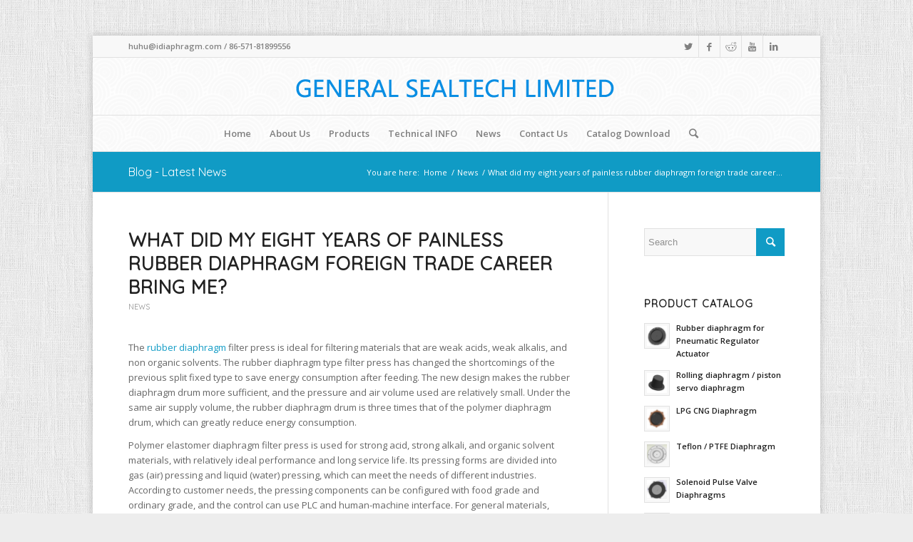

--- FILE ---
content_type: text/html; charset=UTF-8
request_url: https://idiaphragm.com/what-did-my-eight-years-of-painless-rubber-diaphragm-foreign-trade-career-bring-me.html
body_size: 18653
content:
<!DOCTYPE html>
<html lang="en-US" class="html_boxed responsive av-preloader-disabled av-default-lightbox  html_header_top html_logo_center html_bottom_nav_header html_menu_right html_custom html_header_sticky_disabled html_header_shrinking_disabled html_header_topbar_active html_mobile_menu_phone html_header_searchicon html_content_align_center html_header_unstick_top_disabled html_header_stretch_disabled html_elegant-blog html_modern-blog html_av-overlay-side html_av-overlay-side-classic html_av-submenu-noclone html_entry_id_929 av-no-preview html_text_menu_active ">
<head>
<meta charset="UTF-8" />


<!-- mobile setting -->
<meta name="viewport" content="width=device-width, initial-scale=1, maximum-scale=1">

<!-- Scripts/CSS and wp_head hook -->
<meta name='robots' content='index, follow, max-image-preview:large, max-snippet:-1, max-video-preview:-1' />
	<style>img:is([sizes="auto" i], [sizes^="auto," i]) { contain-intrinsic-size: 3000px 1500px }</style>
	
	<!-- This site is optimized with the Yoast SEO Premium plugin v19.2.1 (Yoast SEO v20.10) - https://yoast.com/wordpress/plugins/seo/ -->
	<title>What did my eight years of painless rubber diaphragm foreign trade career bring me? - GENERAL SEALTECH LIMITED</title>
	<meta name="description" content="What did my eight years of painless rubber diaphragm foreign trade career bring me?" />
	<link rel="canonical" href="https://idiaphragm.com/what-did-my-eight-years-of-painless-rubber-diaphragm-foreign-trade-career-bring-me.html" />
	<meta name="twitter:label1" content="Written by" />
	<meta name="twitter:data1" content="rub" />
	<meta name="twitter:label2" content="Est. reading time" />
	<meta name="twitter:data2" content="2 minutes" />
	<script type="application/ld+json" class="yoast-schema-graph">{"@context":"https://schema.org","@graph":[{"@type":"WebPage","@id":"https://idiaphragm.com/what-did-my-eight-years-of-painless-rubber-diaphragm-foreign-trade-career-bring-me.html","url":"https://idiaphragm.com/what-did-my-eight-years-of-painless-rubber-diaphragm-foreign-trade-career-bring-me.html","name":"What did my eight years of painless rubber diaphragm foreign trade career bring me? - GENERAL SEALTECH LIMITED","isPartOf":{"@id":"https://idiaphragm.com/#website"},"datePublished":"2023-05-30T09:58:30+00:00","dateModified":"2023-05-30T09:58:30+00:00","author":{"@id":"https://idiaphragm.com/#/schema/person/25d8a3f82e6f5316c5863067a5f87797"},"description":"What did my eight years of painless rubber diaphragm foreign trade career bring me?","breadcrumb":{"@id":"https://idiaphragm.com/what-did-my-eight-years-of-painless-rubber-diaphragm-foreign-trade-career-bring-me.html#breadcrumb"},"inLanguage":"en-US","potentialAction":[{"@type":"ReadAction","target":["https://idiaphragm.com/what-did-my-eight-years-of-painless-rubber-diaphragm-foreign-trade-career-bring-me.html"]}]},{"@type":"BreadcrumbList","@id":"https://idiaphragm.com/what-did-my-eight-years-of-painless-rubber-diaphragm-foreign-trade-career-bring-me.html#breadcrumb","itemListElement":[{"@type":"ListItem","position":1,"name":"首页","item":"https://idiaphragm.com/home"},{"@type":"ListItem","position":2,"name":"What did my eight years of painless rubber diaphragm foreign trade career bring me?"}]},{"@type":"WebSite","@id":"https://idiaphragm.com/#website","url":"https://idiaphragm.com/","name":"GENERAL SEALTECH LIMITED","description":"Rubber diaphragm,Regulator Diaphragm,Rolling diaphragm, Control Valve Diaphragm,gas meter diaphragm,diaphragm material","potentialAction":[{"@type":"SearchAction","target":{"@type":"EntryPoint","urlTemplate":"https://idiaphragm.com/?s={search_term_string}"},"query-input":"required name=search_term_string"}],"inLanguage":"en-US"},{"@type":"Person","@id":"https://idiaphragm.com/#/schema/person/25d8a3f82e6f5316c5863067a5f87797","name":"rub","image":{"@type":"ImageObject","inLanguage":"en-US","@id":"https://idiaphragm.com/#/schema/person/image/","url":"https://secure.gravatar.com/avatar/14ba3288f2f5f783ab972c81cd8381e6baec6679bc365ecaf795871845d11a14?s=96&d=mm&r=g","contentUrl":"https://secure.gravatar.com/avatar/14ba3288f2f5f783ab972c81cd8381e6baec6679bc365ecaf795871845d11a14?s=96&d=mm&r=g","caption":"rub"},"url":"https://idiaphragm.com/author/rub"}]}</script>
	<!-- / Yoast SEO Premium plugin. -->


<link rel="alternate" type="application/rss+xml" title="GENERAL SEALTECH LIMITED &raquo; Feed" href="https://idiaphragm.com/feed" />
<link rel="alternate" type="application/rss+xml" title="GENERAL SEALTECH LIMITED &raquo; Comments Feed" href="https://idiaphragm.com/comments/feed" />
<link rel="alternate" type="application/rss+xml" title="GENERAL SEALTECH LIMITED &raquo; What did my eight years of painless rubber diaphragm foreign trade career bring me? Comments Feed" href="https://idiaphragm.com/what-did-my-eight-years-of-painless-rubber-diaphragm-foreign-trade-career-bring-me.html/feed" />

<!-- google webfont font replacement -->

			<script type='text/javascript'>
			if(!document.cookie.match(/aviaPrivacyGoogleWebfontsDisabled/)){
				(function() {
					var f = document.createElement('link');
					
					f.type 	= 'text/css';
					f.rel 	= 'stylesheet';
					f.href 	= '//fonts.googleapis.com/css?family=Quicksand%7COpen+Sans:400,600';
					f.id 	= 'avia-google-webfont';
					
					document.getElementsByTagName('head')[0].appendChild(f);
				})();
			}
			</script>
			<script type="text/javascript">
/* <![CDATA[ */
window._wpemojiSettings = {"baseUrl":"https:\/\/s.w.org\/images\/core\/emoji\/15.1.0\/72x72\/","ext":".png","svgUrl":"https:\/\/s.w.org\/images\/core\/emoji\/15.1.0\/svg\/","svgExt":".svg","source":{"concatemoji":"https:\/\/idiaphragm.com\/wp-includes\/js\/wp-emoji-release.min.js?ver=6.8.1"}};
/*! This file is auto-generated */
!function(i,n){var o,s,e;function c(e){try{var t={supportTests:e,timestamp:(new Date).valueOf()};sessionStorage.setItem(o,JSON.stringify(t))}catch(e){}}function p(e,t,n){e.clearRect(0,0,e.canvas.width,e.canvas.height),e.fillText(t,0,0);var t=new Uint32Array(e.getImageData(0,0,e.canvas.width,e.canvas.height).data),r=(e.clearRect(0,0,e.canvas.width,e.canvas.height),e.fillText(n,0,0),new Uint32Array(e.getImageData(0,0,e.canvas.width,e.canvas.height).data));return t.every(function(e,t){return e===r[t]})}function u(e,t,n){switch(t){case"flag":return n(e,"\ud83c\udff3\ufe0f\u200d\u26a7\ufe0f","\ud83c\udff3\ufe0f\u200b\u26a7\ufe0f")?!1:!n(e,"\ud83c\uddfa\ud83c\uddf3","\ud83c\uddfa\u200b\ud83c\uddf3")&&!n(e,"\ud83c\udff4\udb40\udc67\udb40\udc62\udb40\udc65\udb40\udc6e\udb40\udc67\udb40\udc7f","\ud83c\udff4\u200b\udb40\udc67\u200b\udb40\udc62\u200b\udb40\udc65\u200b\udb40\udc6e\u200b\udb40\udc67\u200b\udb40\udc7f");case"emoji":return!n(e,"\ud83d\udc26\u200d\ud83d\udd25","\ud83d\udc26\u200b\ud83d\udd25")}return!1}function f(e,t,n){var r="undefined"!=typeof WorkerGlobalScope&&self instanceof WorkerGlobalScope?new OffscreenCanvas(300,150):i.createElement("canvas"),a=r.getContext("2d",{willReadFrequently:!0}),o=(a.textBaseline="top",a.font="600 32px Arial",{});return e.forEach(function(e){o[e]=t(a,e,n)}),o}function t(e){var t=i.createElement("script");t.src=e,t.defer=!0,i.head.appendChild(t)}"undefined"!=typeof Promise&&(o="wpEmojiSettingsSupports",s=["flag","emoji"],n.supports={everything:!0,everythingExceptFlag:!0},e=new Promise(function(e){i.addEventListener("DOMContentLoaded",e,{once:!0})}),new Promise(function(t){var n=function(){try{var e=JSON.parse(sessionStorage.getItem(o));if("object"==typeof e&&"number"==typeof e.timestamp&&(new Date).valueOf()<e.timestamp+604800&&"object"==typeof e.supportTests)return e.supportTests}catch(e){}return null}();if(!n){if("undefined"!=typeof Worker&&"undefined"!=typeof OffscreenCanvas&&"undefined"!=typeof URL&&URL.createObjectURL&&"undefined"!=typeof Blob)try{var e="postMessage("+f.toString()+"("+[JSON.stringify(s),u.toString(),p.toString()].join(",")+"));",r=new Blob([e],{type:"text/javascript"}),a=new Worker(URL.createObjectURL(r),{name:"wpTestEmojiSupports"});return void(a.onmessage=function(e){c(n=e.data),a.terminate(),t(n)})}catch(e){}c(n=f(s,u,p))}t(n)}).then(function(e){for(var t in e)n.supports[t]=e[t],n.supports.everything=n.supports.everything&&n.supports[t],"flag"!==t&&(n.supports.everythingExceptFlag=n.supports.everythingExceptFlag&&n.supports[t]);n.supports.everythingExceptFlag=n.supports.everythingExceptFlag&&!n.supports.flag,n.DOMReady=!1,n.readyCallback=function(){n.DOMReady=!0}}).then(function(){return e}).then(function(){var e;n.supports.everything||(n.readyCallback(),(e=n.source||{}).concatemoji?t(e.concatemoji):e.wpemoji&&e.twemoji&&(t(e.twemoji),t(e.wpemoji)))}))}((window,document),window._wpemojiSettings);
/* ]]> */
</script>
<style id='wp-emoji-styles-inline-css' type='text/css'>

	img.wp-smiley, img.emoji {
		display: inline !important;
		border: none !important;
		box-shadow: none !important;
		height: 1em !important;
		width: 1em !important;
		margin: 0 0.07em !important;
		vertical-align: -0.1em !important;
		background: none !important;
		padding: 0 !important;
	}
</style>
<link rel='stylesheet' id='wp-block-library-css' href='https://idiaphragm.com/wp-includes/css/dist/block-library/style.min.css?ver=6.8.1' type='text/css' media='all' />
<style id='classic-theme-styles-inline-css' type='text/css'>
/*! This file is auto-generated */
.wp-block-button__link{color:#fff;background-color:#32373c;border-radius:9999px;box-shadow:none;text-decoration:none;padding:calc(.667em + 2px) calc(1.333em + 2px);font-size:1.125em}.wp-block-file__button{background:#32373c;color:#fff;text-decoration:none}
</style>
<style id='global-styles-inline-css' type='text/css'>
:root{--wp--preset--aspect-ratio--square: 1;--wp--preset--aspect-ratio--4-3: 4/3;--wp--preset--aspect-ratio--3-4: 3/4;--wp--preset--aspect-ratio--3-2: 3/2;--wp--preset--aspect-ratio--2-3: 2/3;--wp--preset--aspect-ratio--16-9: 16/9;--wp--preset--aspect-ratio--9-16: 9/16;--wp--preset--color--black: #000000;--wp--preset--color--cyan-bluish-gray: #abb8c3;--wp--preset--color--white: #ffffff;--wp--preset--color--pale-pink: #f78da7;--wp--preset--color--vivid-red: #cf2e2e;--wp--preset--color--luminous-vivid-orange: #ff6900;--wp--preset--color--luminous-vivid-amber: #fcb900;--wp--preset--color--light-green-cyan: #7bdcb5;--wp--preset--color--vivid-green-cyan: #00d084;--wp--preset--color--pale-cyan-blue: #8ed1fc;--wp--preset--color--vivid-cyan-blue: #0693e3;--wp--preset--color--vivid-purple: #9b51e0;--wp--preset--gradient--vivid-cyan-blue-to-vivid-purple: linear-gradient(135deg,rgba(6,147,227,1) 0%,rgb(155,81,224) 100%);--wp--preset--gradient--light-green-cyan-to-vivid-green-cyan: linear-gradient(135deg,rgb(122,220,180) 0%,rgb(0,208,130) 100%);--wp--preset--gradient--luminous-vivid-amber-to-luminous-vivid-orange: linear-gradient(135deg,rgba(252,185,0,1) 0%,rgba(255,105,0,1) 100%);--wp--preset--gradient--luminous-vivid-orange-to-vivid-red: linear-gradient(135deg,rgba(255,105,0,1) 0%,rgb(207,46,46) 100%);--wp--preset--gradient--very-light-gray-to-cyan-bluish-gray: linear-gradient(135deg,rgb(238,238,238) 0%,rgb(169,184,195) 100%);--wp--preset--gradient--cool-to-warm-spectrum: linear-gradient(135deg,rgb(74,234,220) 0%,rgb(151,120,209) 20%,rgb(207,42,186) 40%,rgb(238,44,130) 60%,rgb(251,105,98) 80%,rgb(254,248,76) 100%);--wp--preset--gradient--blush-light-purple: linear-gradient(135deg,rgb(255,206,236) 0%,rgb(152,150,240) 100%);--wp--preset--gradient--blush-bordeaux: linear-gradient(135deg,rgb(254,205,165) 0%,rgb(254,45,45) 50%,rgb(107,0,62) 100%);--wp--preset--gradient--luminous-dusk: linear-gradient(135deg,rgb(255,203,112) 0%,rgb(199,81,192) 50%,rgb(65,88,208) 100%);--wp--preset--gradient--pale-ocean: linear-gradient(135deg,rgb(255,245,203) 0%,rgb(182,227,212) 50%,rgb(51,167,181) 100%);--wp--preset--gradient--electric-grass: linear-gradient(135deg,rgb(202,248,128) 0%,rgb(113,206,126) 100%);--wp--preset--gradient--midnight: linear-gradient(135deg,rgb(2,3,129) 0%,rgb(40,116,252) 100%);--wp--preset--font-size--small: 13px;--wp--preset--font-size--medium: 20px;--wp--preset--font-size--large: 36px;--wp--preset--font-size--x-large: 42px;--wp--preset--spacing--20: 0.44rem;--wp--preset--spacing--30: 0.67rem;--wp--preset--spacing--40: 1rem;--wp--preset--spacing--50: 1.5rem;--wp--preset--spacing--60: 2.25rem;--wp--preset--spacing--70: 3.38rem;--wp--preset--spacing--80: 5.06rem;--wp--preset--shadow--natural: 6px 6px 9px rgba(0, 0, 0, 0.2);--wp--preset--shadow--deep: 12px 12px 50px rgba(0, 0, 0, 0.4);--wp--preset--shadow--sharp: 6px 6px 0px rgba(0, 0, 0, 0.2);--wp--preset--shadow--outlined: 6px 6px 0px -3px rgba(255, 255, 255, 1), 6px 6px rgba(0, 0, 0, 1);--wp--preset--shadow--crisp: 6px 6px 0px rgba(0, 0, 0, 1);}:where(.is-layout-flex){gap: 0.5em;}:where(.is-layout-grid){gap: 0.5em;}body .is-layout-flex{display: flex;}.is-layout-flex{flex-wrap: wrap;align-items: center;}.is-layout-flex > :is(*, div){margin: 0;}body .is-layout-grid{display: grid;}.is-layout-grid > :is(*, div){margin: 0;}:where(.wp-block-columns.is-layout-flex){gap: 2em;}:where(.wp-block-columns.is-layout-grid){gap: 2em;}:where(.wp-block-post-template.is-layout-flex){gap: 1.25em;}:where(.wp-block-post-template.is-layout-grid){gap: 1.25em;}.has-black-color{color: var(--wp--preset--color--black) !important;}.has-cyan-bluish-gray-color{color: var(--wp--preset--color--cyan-bluish-gray) !important;}.has-white-color{color: var(--wp--preset--color--white) !important;}.has-pale-pink-color{color: var(--wp--preset--color--pale-pink) !important;}.has-vivid-red-color{color: var(--wp--preset--color--vivid-red) !important;}.has-luminous-vivid-orange-color{color: var(--wp--preset--color--luminous-vivid-orange) !important;}.has-luminous-vivid-amber-color{color: var(--wp--preset--color--luminous-vivid-amber) !important;}.has-light-green-cyan-color{color: var(--wp--preset--color--light-green-cyan) !important;}.has-vivid-green-cyan-color{color: var(--wp--preset--color--vivid-green-cyan) !important;}.has-pale-cyan-blue-color{color: var(--wp--preset--color--pale-cyan-blue) !important;}.has-vivid-cyan-blue-color{color: var(--wp--preset--color--vivid-cyan-blue) !important;}.has-vivid-purple-color{color: var(--wp--preset--color--vivid-purple) !important;}.has-black-background-color{background-color: var(--wp--preset--color--black) !important;}.has-cyan-bluish-gray-background-color{background-color: var(--wp--preset--color--cyan-bluish-gray) !important;}.has-white-background-color{background-color: var(--wp--preset--color--white) !important;}.has-pale-pink-background-color{background-color: var(--wp--preset--color--pale-pink) !important;}.has-vivid-red-background-color{background-color: var(--wp--preset--color--vivid-red) !important;}.has-luminous-vivid-orange-background-color{background-color: var(--wp--preset--color--luminous-vivid-orange) !important;}.has-luminous-vivid-amber-background-color{background-color: var(--wp--preset--color--luminous-vivid-amber) !important;}.has-light-green-cyan-background-color{background-color: var(--wp--preset--color--light-green-cyan) !important;}.has-vivid-green-cyan-background-color{background-color: var(--wp--preset--color--vivid-green-cyan) !important;}.has-pale-cyan-blue-background-color{background-color: var(--wp--preset--color--pale-cyan-blue) !important;}.has-vivid-cyan-blue-background-color{background-color: var(--wp--preset--color--vivid-cyan-blue) !important;}.has-vivid-purple-background-color{background-color: var(--wp--preset--color--vivid-purple) !important;}.has-black-border-color{border-color: var(--wp--preset--color--black) !important;}.has-cyan-bluish-gray-border-color{border-color: var(--wp--preset--color--cyan-bluish-gray) !important;}.has-white-border-color{border-color: var(--wp--preset--color--white) !important;}.has-pale-pink-border-color{border-color: var(--wp--preset--color--pale-pink) !important;}.has-vivid-red-border-color{border-color: var(--wp--preset--color--vivid-red) !important;}.has-luminous-vivid-orange-border-color{border-color: var(--wp--preset--color--luminous-vivid-orange) !important;}.has-luminous-vivid-amber-border-color{border-color: var(--wp--preset--color--luminous-vivid-amber) !important;}.has-light-green-cyan-border-color{border-color: var(--wp--preset--color--light-green-cyan) !important;}.has-vivid-green-cyan-border-color{border-color: var(--wp--preset--color--vivid-green-cyan) !important;}.has-pale-cyan-blue-border-color{border-color: var(--wp--preset--color--pale-cyan-blue) !important;}.has-vivid-cyan-blue-border-color{border-color: var(--wp--preset--color--vivid-cyan-blue) !important;}.has-vivid-purple-border-color{border-color: var(--wp--preset--color--vivid-purple) !important;}.has-vivid-cyan-blue-to-vivid-purple-gradient-background{background: var(--wp--preset--gradient--vivid-cyan-blue-to-vivid-purple) !important;}.has-light-green-cyan-to-vivid-green-cyan-gradient-background{background: var(--wp--preset--gradient--light-green-cyan-to-vivid-green-cyan) !important;}.has-luminous-vivid-amber-to-luminous-vivid-orange-gradient-background{background: var(--wp--preset--gradient--luminous-vivid-amber-to-luminous-vivid-orange) !important;}.has-luminous-vivid-orange-to-vivid-red-gradient-background{background: var(--wp--preset--gradient--luminous-vivid-orange-to-vivid-red) !important;}.has-very-light-gray-to-cyan-bluish-gray-gradient-background{background: var(--wp--preset--gradient--very-light-gray-to-cyan-bluish-gray) !important;}.has-cool-to-warm-spectrum-gradient-background{background: var(--wp--preset--gradient--cool-to-warm-spectrum) !important;}.has-blush-light-purple-gradient-background{background: var(--wp--preset--gradient--blush-light-purple) !important;}.has-blush-bordeaux-gradient-background{background: var(--wp--preset--gradient--blush-bordeaux) !important;}.has-luminous-dusk-gradient-background{background: var(--wp--preset--gradient--luminous-dusk) !important;}.has-pale-ocean-gradient-background{background: var(--wp--preset--gradient--pale-ocean) !important;}.has-electric-grass-gradient-background{background: var(--wp--preset--gradient--electric-grass) !important;}.has-midnight-gradient-background{background: var(--wp--preset--gradient--midnight) !important;}.has-small-font-size{font-size: var(--wp--preset--font-size--small) !important;}.has-medium-font-size{font-size: var(--wp--preset--font-size--medium) !important;}.has-large-font-size{font-size: var(--wp--preset--font-size--large) !important;}.has-x-large-font-size{font-size: var(--wp--preset--font-size--x-large) !important;}
:where(.wp-block-post-template.is-layout-flex){gap: 1.25em;}:where(.wp-block-post-template.is-layout-grid){gap: 1.25em;}
:where(.wp-block-columns.is-layout-flex){gap: 2em;}:where(.wp-block-columns.is-layout-grid){gap: 2em;}
:root :where(.wp-block-pullquote){font-size: 1.5em;line-height: 1.6;}
</style>
<link rel='stylesheet' id='wpdm-font-awesome-css' href='https://idiaphragm.com/wp-content/plugins/download-manager/assets/fontawesome/css/all.min.css?ver=6.8.1' type='text/css' media='all' />
<link rel='stylesheet' id='wpdm-front-bootstrap-css' href='https://idiaphragm.com/wp-content/plugins/download-manager/assets/bootstrap/css/bootstrap.min.css?ver=6.8.1' type='text/css' media='all' />
<link rel='stylesheet' id='wpdm-front-css' href='https://idiaphragm.com/wp-content/plugins/download-manager/assets/css/front.css?ver=6.8.1' type='text/css' media='all' />
<link rel='stylesheet' id='avia-merged-styles-css' href='https://idiaphragm.com/wp-content/uploads/dynamic_avia/avia-merged-styles-3dda209c933a1acd4cf48c4043747c20.css' type='text/css' media='all' />
<script type="text/javascript" src="https://idiaphragm.com/wp-includes/js/jquery/jquery.min.js?ver=3.7.1" id="jquery-core-js"></script>
<script type="text/javascript" src="https://idiaphragm.com/wp-includes/js/jquery/jquery-migrate.min.js?ver=3.4.1" id="jquery-migrate-js"></script>
<script type="text/javascript" src="https://idiaphragm.com/wp-content/plugins/download-manager/assets/bootstrap/js/popper.min.js?ver=6.8.1" id="wpdm-poper-js"></script>
<script type="text/javascript" src="https://idiaphragm.com/wp-content/plugins/download-manager/assets/bootstrap/js/bootstrap.min.js?ver=6.8.1" id="wpdm-front-bootstrap-js"></script>
<script type="text/javascript" id="wpdm-frontjs-js-extra">
/* <![CDATA[ */
var wpdm_url = {"home":"https:\/\/idiaphragm.com\/","site":"https:\/\/idiaphragm.com\/","ajax":"https:\/\/idiaphragm.com\/wp-admin\/admin-ajax.php"};
var wpdm_js = {"spinner":"<i class=\"fas fa-sun fa-spin\"><\/i>"};
/* ]]> */
</script>
<script type="text/javascript" src="https://idiaphragm.com/wp-content/plugins/download-manager/assets/js/front.js?ver=3.2.56" id="wpdm-frontjs-js"></script>
<link rel="https://api.w.org/" href="https://idiaphragm.com/wp-json/" /><link rel="alternate" title="JSON" type="application/json" href="https://idiaphragm.com/wp-json/wp/v2/posts/929" /><link rel="EditURI" type="application/rsd+xml" title="RSD" href="https://idiaphragm.com/xmlrpc.php?rsd" />
<meta name="generator" content="WordPress 6.8.1" />
<link rel='shortlink' href='https://idiaphragm.com/?p=929' />
<link rel="alternate" title="oEmbed (JSON)" type="application/json+oembed" href="https://idiaphragm.com/wp-json/oembed/1.0/embed?url=https%3A%2F%2Fidiaphragm.com%2Fwhat-did-my-eight-years-of-painless-rubber-diaphragm-foreign-trade-career-bring-me.html" />
<link rel="alternate" title="oEmbed (XML)" type="text/xml+oembed" href="https://idiaphragm.com/wp-json/oembed/1.0/embed?url=https%3A%2F%2Fidiaphragm.com%2Fwhat-did-my-eight-years-of-painless-rubber-diaphragm-foreign-trade-career-bring-me.html&#038;format=xml" />
<!-- Google tag (gtag.js) -->
<script async src="https://www.googletagmanager.com/gtag/js?id=AW-1065819285"></script>
<script>
  window.dataLayer = window.dataLayer || [];
  function gtag(){dataLayer.push(arguments);}
  gtag('js', new Date());

  gtag('config', 'AW-1065819285');
</script>
<!-- Event snippet for 复制邮箱 conversion page -->
<script>
  document.addEventListener('copy', function selection() {
    if (window.getSelection)
      if (window.getSelection().anchorNode.nodeValue.indexOf("@") > -1) {
        gtag('event', 'conversion', {'send_to': 'AW-1065819285/c6U9COGPycUZEJW5nPwD'});
      };
  })
</script><link rel="profile" href="http://gmpg.org/xfn/11" />
<link rel="alternate" type="application/rss+xml" title="GENERAL SEALTECH LIMITED RSS2 Feed" href="https://idiaphragm.com/feed" />
<link rel="pingback" href="https://idiaphragm.com/xmlrpc.php" />

<style type='text/css' media='screen'>
 #top #header_main > .container, #top #header_main > .container .main_menu  .av-main-nav > li > a, #top #header_main #menu-item-shop .cart_dropdown_link{ height:80px; line-height: 80px; }
 .html_top_nav_header .av-logo-container{ height:80px;  }
 .html_header_top.html_header_sticky #top #wrap_all #main{ padding-top:162px; } 
</style>
<!--[if lt IE 9]><script src="https://idiaphragm.com/wp-content/themes/enfold/js/html5shiv.js"></script><![endif]-->
<link rel="icon" href="https://idiaphragm.com/wp-content/uploads/2023/05/favicon-300x300.png" type="image/png">

<!-- To speed up the rendering and to display the site as fast as possible to the user we include some styles and scripts for above the fold content inline -->
<script type="text/javascript">'use strict';var avia_is_mobile=!1;if(/Android|webOS|iPhone|iPad|iPod|BlackBerry|IEMobile|Opera Mini/i.test(navigator.userAgent)&&'ontouchstart' in document.documentElement){avia_is_mobile=!0;document.documentElement.className+=' avia_mobile '}
else{document.documentElement.className+=' avia_desktop '};document.documentElement.className+=' js_active ';(function(){var e=['-webkit-','-moz-','-ms-',''],n='';for(var t in e){if(e[t]+'transform' in document.documentElement.style){document.documentElement.className+=' avia_transform ';n=e[t]+'transform'};if(e[t]+'perspective' in document.documentElement.style)document.documentElement.className+=' avia_transform3d '};if(typeof document.getElementsByClassName=='function'&&typeof document.documentElement.getBoundingClientRect=='function'&&avia_is_mobile==!1){if(n&&window.innerHeight>0){setTimeout(function(){var e=0,o={},a=0,t=document.getElementsByClassName('av-parallax'),i=window.pageYOffset||document.documentElement.scrollTop;for(e=0;e<t.length;e++){t[e].style.top='0px';o=t[e].getBoundingClientRect();a=Math.ceil((window.innerHeight+i-o.top)*0.3);t[e].style[n]='translate(0px, '+a+'px)';t[e].style.top='auto';t[e].className+=' enabled-parallax '}},50)}}})();</script><style type='text/css'>
@font-face {font-family: 'entypo-fontello'; font-weight: normal; font-style: normal;
src: url('https://idiaphragm.com/wp-content/themes/enfold/config-templatebuilder/avia-template-builder/assets/fonts/entypo-fontello.eot');
src: url('https://idiaphragm.com/wp-content/themes/enfold/config-templatebuilder/avia-template-builder/assets/fonts/entypo-fontello.eot?#iefix') format('embedded-opentype'), 
url('https://idiaphragm.com/wp-content/themes/enfold/config-templatebuilder/avia-template-builder/assets/fonts/entypo-fontello.woff') format('woff'), 
url('https://idiaphragm.com/wp-content/themes/enfold/config-templatebuilder/avia-template-builder/assets/fonts/entypo-fontello.ttf') format('truetype'), 
url('https://idiaphragm.com/wp-content/themes/enfold/config-templatebuilder/avia-template-builder/assets/fonts/entypo-fontello.svg#entypo-fontello') format('svg');
} #top .avia-font-entypo-fontello, body .avia-font-entypo-fontello, html body [data-av_iconfont='entypo-fontello']:before{ font-family: 'entypo-fontello'; }
</style><meta name="generator" content="WordPress Download Manager 3.2.56" />
                <link href="https://fonts.googleapis.com/css?family=Rubik"
              rel="stylesheet">
        <style>
            .w3eden .fetfont,
            .w3eden .btn,
            .w3eden .btn.wpdm-front h3.title,
            .w3eden .wpdm-social-lock-box .IN-widget a span:last-child,
            .w3eden #xfilelist .panel-heading,
            .w3eden .wpdm-frontend-tabs a,
            .w3eden .alert:before,
            .w3eden .panel .panel-heading,
            .w3eden .discount-msg,
            .w3eden .panel.dashboard-panel h3,
            .w3eden #wpdm-dashboard-sidebar .list-group-item,
            .w3eden #package-description .wp-switch-editor,
            .w3eden .w3eden.author-dashbboard .nav.nav-tabs li a,
            .w3eden .wpdm_cart thead th,
            .w3eden #csp .list-group-item,
            .w3eden .modal-title {
                font-family: Rubik, -apple-system, BlinkMacSystemFont, "Segoe UI", Roboto, Helvetica, Arial, sans-serif, "Apple Color Emoji", "Segoe UI Emoji", "Segoe UI Symbol";
                text-transform: uppercase;
                font-weight: 700;
            }
            .w3eden #csp .list-group-item {
                text-transform: unset;
            }


        </style>
            <style>
        /* WPDM Link Template Styles */        </style>
                <style>

            :root {
                --color-primary: #4a8eff;
                --color-primary-rgb: 74, 142, 255;
                --color-primary-hover: #4a8eff;
                --color-primary-active: #4a8eff;
                --color-secondary: #4a8eff;
                --color-secondary-rgb: 74, 142, 255;
                --color-secondary-hover: #4a8eff;
                --color-secondary-active: #4a8eff;
                --color-success: #18ce0f;
                --color-success-rgb: 24, 206, 15;
                --color-success-hover: #4a8eff;
                --color-success-active: #4a8eff;
                --color-info: #2CA8FF;
                --color-info-rgb: 44, 168, 255;
                --color-info-hover: #2CA8FF;
                --color-info-active: #2CA8FF;
                --color-warning: #f29e0f;
                --color-warning-rgb: 242, 158, 15;
                --color-warning-hover: orange;
                --color-warning-active: orange;
                --color-danger: #ff5062;
                --color-danger-rgb: 255, 80, 98;
                --color-danger-hover: #ff5062;
                --color-danger-active: #ff5062;
                --color-green: #30b570;
                --color-blue: #0073ff;
                --color-purple: #8557D3;
                --color-red: #ff5062;
                --color-muted: rgba(69, 89, 122, 0.6);
                --wpdm-font: "Rubik", -apple-system, BlinkMacSystemFont, "Segoe UI", Roboto, Helvetica, Arial, sans-serif, "Apple Color Emoji", "Segoe UI Emoji", "Segoe UI Symbol";
            }

            .wpdm-download-link.btn.btn-primary {
                border-radius: 4px;
            }


        </style>
        

<!--
Debugging Info for Theme support: 

Theme: Enfold
Version: 4.5.4
Installed: enfold
AviaFramework Version: 5.0
AviaBuilder Version: 0.9.5
aviaElementManager Version: 1.0.1
- - - - - - - - - - -
ChildTheme: Enfold Child
ChildTheme Version: 1.0
ChildTheme Installed: enfold

ML:128-PU:66-PLA:10
WP:6.8.1
Compress: CSS:all theme files - JS:all theme files
Updates: disabled
PLAu:10
-->
</head>




<body id="top" class="wp-singular post-template-default single single-post postid-929 single-format-standard wp-theme-enfold wp-child-theme-enfold-child  rtl_columns boxed quicksand open_sans" itemscope="itemscope" itemtype="https://schema.org/WebPage" >

	
	<div id='wrap_all'>

	
<header id='header' class='all_colors header_color light_bg_color  av_header_top av_logo_center av_bottom_nav_header av_menu_right av_custom av_header_sticky_disabled av_header_shrinking_disabled av_header_stretch_disabled av_mobile_menu_phone av_header_searchicon av_header_unstick_top_disabled av_header_border_disabled'  role="banner" itemscope="itemscope" itemtype="https://schema.org/WPHeader" >

		<div id='header_meta' class='container_wrap container_wrap_meta  av_icon_active_right av_extra_header_active av_phone_active_left av_entry_id_929'>
		
			      <div class='container'>
			      <ul class='noLightbox social_bookmarks icon_count_5'><li class='social_bookmarks_twitter av-social-link-twitter social_icon_1'><a target="_blank" href="http://twitter.com/#/" aria-hidden="true" data-av_icon="" data-av_iconfont="entypo-fontello" title="Twitter" data-wpel-link="external" rel="nofollow external noopener noreferrer"><span class='avia_hidden_link_text'>Twitter</span></a></li><li class='social_bookmarks_facebook av-social-link-facebook social_icon_2'><a href="#" aria-hidden="true" data-av_icon="" data-av_iconfont="entypo-fontello" title="Facebook"><span class='avia_hidden_link_text'>Facebook</span></a></li><li class='social_bookmarks_reddit av-social-link-reddit social_icon_3'><a href="#" aria-hidden="true" data-av_icon="" data-av_iconfont="entypo-fontello" title="Reddit"><span class='avia_hidden_link_text'>Reddit</span></a></li><li class='social_bookmarks_youtube av-social-link-youtube social_icon_4'><a href="#" aria-hidden="true" data-av_icon="" data-av_iconfont="entypo-fontello" title="Youtube"><span class='avia_hidden_link_text'>Youtube</span></a></li><li class='social_bookmarks_linkedin av-social-link-linkedin social_icon_5'><a href="#" aria-hidden="true" data-av_icon="" data-av_iconfont="entypo-fontello" title="Linkedin"><span class='avia_hidden_link_text'>Linkedin</span></a></li></ul><div class='phone-info '><span> huhu@idiaphragm.com /  86-571-81899556  </span></div>			      </div>
		</div>

		<div  id='header_main' class='container_wrap container_wrap_logo'>
	
        <div class='container av-logo-container'><div class='inner-container'><span class='logo'><a href="https://idiaphragm.com/" data-wpel-link="internal"><img height='100' width='300' src='https://idiaphragm.com/wp-content/uploads/2019/04/logo.png' alt='GENERAL SEALTECH LIMITED' /></a></span></div></div><div id='header_main_alternate' class='container_wrap'><div class='container'><nav class='main_menu' data-selectname='Select a page'  role="navigation" itemscope="itemscope" itemtype="https://schema.org/SiteNavigationElement" ><div class="avia-menu av-main-nav-wrap"><ul id="avia-menu" class="menu av-main-nav"><li id="menu-item-51" class="menu-item menu-item-type-post_type menu-item-object-page menu-item-home menu-item-top-level menu-item-top-level-1"><a href="https://idiaphragm.com/" itemprop="url" data-wpel-link="internal"><span class="avia-bullet"></span><span class="avia-menu-text">Home</span><span class="avia-menu-fx"><span class="avia-arrow-wrap"><span class="avia-arrow"></span></span></span></a></li>
<li id="menu-item-48" class="menu-item menu-item-type-post_type menu-item-object-page menu-item-has-children menu-item-top-level menu-item-top-level-2"><a href="https://idiaphragm.com/about-us" itemprop="url" data-wpel-link="internal"><span class="avia-bullet"></span><span class="avia-menu-text">About Us</span><span class="avia-menu-fx"><span class="avia-arrow-wrap"><span class="avia-arrow"></span></span></span></a>


<ul class="sub-menu">
	<li id="menu-item-56" class="menu-item menu-item-type-post_type menu-item-object-page"><a href="https://idiaphragm.com/about-us" itemprop="url" data-wpel-link="internal"><span class="avia-bullet"></span><span class="avia-menu-text">About Us</span></a></li>
	<li id="menu-item-55" class="menu-item menu-item-type-post_type menu-item-object-page"><a href="https://idiaphragm.com/why-choose-us" itemprop="url" data-wpel-link="internal"><span class="avia-bullet"></span><span class="avia-menu-text">Why choose us</span></a></li>
</ul>
</li>
<li id="menu-item-53" class="menu-item menu-item-type-post_type menu-item-object-page menu-item-has-children menu-item-top-level menu-item-top-level-3"><a href="https://idiaphragm.com/products" itemprop="url" data-wpel-link="internal"><span class="avia-bullet"></span><span class="avia-menu-text">Products</span><span class="avia-menu-fx"><span class="avia-arrow-wrap"><span class="avia-arrow"></span></span></span></a>


<ul class="sub-menu">
	<li id="menu-item-200" class="menu-item menu-item-type-post_type menu-item-object-post"><a href="https://idiaphragm.com/rubber-diaphragm.html" itemprop="url" data-wpel-link="internal"><span class="avia-bullet"></span><span class="avia-menu-text">Rubber diaphragms</span></a></li>
	<li id="menu-item-201" class="menu-item menu-item-type-post_type menu-item-object-post"><a href="https://idiaphragm.com/product-2.html" itemprop="url" data-wpel-link="internal"><span class="avia-bullet"></span><span class="avia-menu-text">Rolling diaphragm</span></a></li>
	<li id="menu-item-202" class="menu-item menu-item-type-post_type menu-item-object-post"><a href="https://idiaphragm.com/product-3.html" itemprop="url" data-wpel-link="internal"><span class="avia-bullet"></span><span class="avia-menu-text">LPG  CNG Diaphragm</span></a></li>
	<li id="menu-item-203" class="menu-item menu-item-type-post_type menu-item-object-post"><a href="https://idiaphragm.com/product-9.html" itemprop="url" data-wpel-link="internal"><span class="avia-bullet"></span><span class="avia-menu-text">Teflon / PTFE Diaphragm</span></a></li>
	<li id="menu-item-204" class="menu-item menu-item-type-post_type menu-item-object-post"><a href="https://idiaphragm.com/product-7.html" itemprop="url" data-wpel-link="internal"><span class="avia-bullet"></span><span class="avia-menu-text">Solenoid Pulse Valve Diaphragms</span></a></li>
	<li id="menu-item-205" class="menu-item menu-item-type-post_type menu-item-object-post"><a href="https://idiaphragm.com/product-11.html" itemprop="url" data-wpel-link="internal"><span class="avia-bullet"></span><span class="avia-menu-text">Turbo Actuator Waste-gate Diaphragms</span></a></li>
	<li id="menu-item-206" class="menu-item menu-item-type-post_type menu-item-object-post"><a href="https://idiaphragm.com/product-14.html" itemprop="url" data-wpel-link="internal"><span class="avia-bullet"></span><span class="avia-menu-text">Diaphragm Valve pump Diaphragms</span></a></li>
	<li id="menu-item-207" class="menu-item menu-item-type-post_type menu-item-object-post"><a href="https://idiaphragm.com/product-15.html" itemprop="url" data-wpel-link="internal"><span class="avia-bullet"></span><span class="avia-menu-text">Gas meter diaphragms</span></a></li>
	<li id="menu-item-4375" class="menu-item menu-item-type-post_type menu-item-object-post"><a href="https://idiaphragm.com/oem-diaphragm.html" itemprop="url" data-wpel-link="internal"><span class="avia-bullet"></span><span class="avia-menu-text">OEM diaphragm</span></a></li>
</ul>
</li>
<li id="menu-item-54" class="menu-item menu-item-type-post_type menu-item-object-page menu-item-has-children menu-item-top-level menu-item-top-level-4"><a href="https://idiaphragm.com/technical-info" itemprop="url" data-wpel-link="internal"><span class="avia-bullet"></span><span class="avia-menu-text">Technical INFO</span><span class="avia-menu-fx"><span class="avia-arrow-wrap"><span class="avia-arrow"></span></span></span></a>


<ul class="sub-menu">
	<li id="menu-item-60" class="menu-item menu-item-type-post_type menu-item-object-post"><a href="https://idiaphragm.com/page-11.html" itemprop="url" data-wpel-link="internal"><span class="avia-bullet"></span><span class="avia-menu-text">Elastomers Selection Guide</span></a></li>
	<li id="menu-item-59" class="menu-item menu-item-type-post_type menu-item-object-post"><a href="https://idiaphragm.com/page-9.html" itemprop="url" data-wpel-link="internal"><span class="avia-bullet"></span><span class="avia-menu-text">Elastomer Working temperature</span></a></li>
	<li id="menu-item-65" class="menu-item menu-item-type-post_type menu-item-object-post"><a href="https://idiaphragm.com/page-14.html" itemprop="url" data-wpel-link="internal"><span class="avia-bullet"></span><span class="avia-menu-text">What is Molded Rubber diaphragm</span></a></li>
	<li id="menu-item-61" class="menu-item menu-item-type-post_type menu-item-object-post"><a href="https://idiaphragm.com/page-16.html" itemprop="url" data-wpel-link="internal"><span class="avia-bullet"></span><span class="avia-menu-text">How to produce a rubber diaphragm</span></a></li>
	<li id="menu-item-64" class="menu-item menu-item-type-post_type menu-item-object-post"><a href="https://idiaphragm.com/page-15.html" itemprop="url" data-wpel-link="internal"><span class="avia-bullet"></span><span class="avia-menu-text">THE rolling rubber diaphragm CONCEPT CONQUERING FRICTION</span></a></li>
	<li id="menu-item-4444" class="menu-item menu-item-type-post_type menu-item-object-post"><a href="https://idiaphragm.com/rubber-diaphragm-fabric.html" itemprop="url" data-wpel-link="internal"><span class="avia-bullet"></span><span class="avia-menu-text">Rubber diaphragm fabric Selection Guide</span></a></li>
</ul>
</li>
<li id="menu-item-52" class="menu-item menu-item-type-post_type menu-item-object-page menu-item-has-children menu-item-top-level menu-item-top-level-5"><a href="https://idiaphragm.com/news" itemprop="url" data-wpel-link="internal"><span class="avia-bullet"></span><span class="avia-menu-text">News</span><span class="avia-menu-fx"><span class="avia-arrow-wrap"><span class="avia-arrow"></span></span></span></a>


<ul class="sub-menu">
	<li id="menu-item-57" class="menu-item menu-item-type-post_type menu-item-object-post"><a href="https://idiaphragm.com/page-4.html" itemprop="url" data-wpel-link="internal"><span class="avia-bullet"></span><span class="avia-menu-text">Development history of us</span></a></li>
	<li id="menu-item-63" class="menu-item menu-item-type-post_type menu-item-object-post"><a href="https://idiaphragm.com/page-5.html" itemprop="url" data-wpel-link="internal"><span class="avia-bullet"></span><span class="avia-menu-text">Technology transfer &#038; cooperation</span></a></li>
	<li id="menu-item-62" class="menu-item menu-item-type-post_type menu-item-object-post"><a href="https://idiaphragm.com/process-flow-diagram.html" itemprop="url" data-wpel-link="internal"><span class="avia-bullet"></span><span class="avia-menu-text">Process Flow Diagram</span></a></li>
	<li id="menu-item-58" class="menu-item menu-item-type-post_type menu-item-object-post"><a href="https://idiaphragm.com/page-7.html" itemprop="url" data-wpel-link="internal"><span class="avia-bullet"></span><span class="avia-menu-text">EGR valve Diaphragms free design</span></a></li>
</ul>
</li>
<li id="menu-item-50" class="menu-item menu-item-type-post_type menu-item-object-page menu-item-top-level menu-item-top-level-6"><a href="https://idiaphragm.com/contact-us" itemprop="url" data-wpel-link="internal"><span class="avia-bullet"></span><span class="avia-menu-text">Contact Us</span><span class="avia-menu-fx"><span class="avia-arrow-wrap"><span class="avia-arrow"></span></span></span></a></li>
<li id="menu-item-49" class="menu-item menu-item-type-post_type menu-item-object-page menu-item-has-children menu-item-top-level menu-item-top-level-7"><a href="https://idiaphragm.com/catalog-download" itemprop="url" data-wpel-link="internal"><span class="avia-bullet"></span><span class="avia-menu-text">Catalog Download</span><span class="avia-menu-fx"><span class="avia-arrow-wrap"><span class="avia-arrow"></span></span></span></a>


<ul class="sub-menu">
	<li id="menu-item-252" class="menu-item menu-item-type-post_type menu-item-object-post"><a href="https://idiaphragm.com/page-2.html" itemprop="url" data-wpel-link="internal"><span class="avia-bullet"></span><span class="avia-menu-text">FAQ</span></a></li>
</ul>
</li>
<li id="menu-item-search" class="noMobile menu-item menu-item-search-dropdown menu-item-avia-special">
							<a href="?s=" rel="nofollow" data-avia-search-tooltip="

&lt;form action=&quot;https://idiaphragm.com/&quot; id=&quot;searchform&quot; method=&quot;get&quot; class=&quot;&quot;&gt;
	&lt;div&gt;
		&lt;input type=&quot;submit&quot; value=&quot;&quot; id=&quot;searchsubmit&quot; class=&quot;button avia-font-entypo-fontello&quot; /&gt;
		&lt;input type=&quot;text&quot; id=&quot;s&quot; name=&quot;s&quot; value=&quot;&quot; placeholder=&#039;Search&#039; /&gt;
			&lt;/div&gt;
&lt;/form&gt;" aria-hidden="true" data-av_icon="" data-av_iconfont="entypo-fontello" data-wpel-link="internal"><span class="avia_hidden_link_text">Search</span></a>
	        		   </li><li class="av-burger-menu-main menu-item-avia-special ">
	        			<a href="#">
							<span class="av-hamburger av-hamburger--spin av-js-hamburger">
					        <span class="av-hamburger-box">
						          <span class="av-hamburger-inner"></span>
						          <strong>Menu</strong>
					        </span>
							</span>
						</a>
	        		   </li></ul></div></nav></div> </div> 
		<!-- end container_wrap-->
		</div>
		<div class='header_bg'></div>

<!-- end header -->
</header>
		
	<div id='main' class='all_colors' data-scroll-offset='0'>

	<div class='stretch_full container_wrap alternate_color light_bg_color title_container'><div class='container'><strong class='main-title entry-title'><a href="https://idiaphragm.com/" rel="bookmark" title="Permanent Link: Blog - Latest News" itemprop="headline" data-wpel-link="internal">Blog - Latest News</a></strong><div class="breadcrumb breadcrumbs avia-breadcrumbs"><div class="breadcrumb-trail" xmlns:v="https://rdf.data-vocabulary.org/#"><span class="trail-before"><span class="breadcrumb-title">You are here:</span></span> <span><a rel="v:url" property="v:title" href="https://idiaphragm.com" title="GENERAL SEALTECH LIMITED" class="trail-begin" data-wpel-link="internal">Home</a></span> <span class="sep">/</span> <span><a rel="v:url" property="v:title" href="https://idiaphragm.com/category/news" data-wpel-link="internal">News</a></span> <span class="sep">/</span> <span class="trail-end">What did my eight years of painless rubber diaphragm foreign trade career...</span></div></div></div></div>
		<div class='container_wrap container_wrap_first main_color sidebar_right'>

			<div class='container template-blog template-single-blog '>

				<main class='content units av-content-small alpha '  role="main" itemscope="itemscope" itemtype="https://schema.org/Blog" >

                    <article class='post-entry post-entry-type-standard post-entry-929 post-loop-1 post-parity-odd post-entry-last single-big  post-929 post type-post status-publish format-standard hentry category-news'  itemscope="itemscope" itemtype="https://schema.org/BlogPosting" itemprop="blogPost" ><div class='blog-meta'></div><div class='entry-content-wrapper clearfix standard-content'><header class="entry-content-header"><div class="av-heading-wrapper"><h1 class='post-title entry-title'  itemprop="headline" >	<a href="https://idiaphragm.com/what-did-my-eight-years-of-painless-rubber-diaphragm-foreign-trade-career-bring-me.html" rel="bookmark" title="Permanent Link: What did my eight years of painless rubber diaphragm foreign trade career bring me?" data-wpel-link="internal">What did my eight years of painless rubber diaphragm foreign trade career bring me?			<span class='post-format-icon minor-meta'></span>	</a></h1><span class="blog-categories minor-meta"><a href="https://idiaphragm.com/category/news" rel="tag" data-wpel-link="internal">News</a> </span></div></header><span class="av-vertical-delimiter"></span><div class="entry-content"  itemprop="text" ><p>The <a href="https://idiaphragm.com" data-wpel-link="internal">rubber diaphragm</a> filter press is ideal for filtering materials that are weak acids, weak alkalis, and non organic solvents. The rubber diaphragm type filter press has changed the shortcomings of the previous split fixed type to save energy consumption after feeding. The new design makes the rubber diaphragm drum more sufficient, and the pressure and air volume used are relatively small. Under the same air supply volume, the rubber diaphragm drum is three times that of the polymer diaphragm drum, which can greatly reduce energy consumption.</p>
<p>Polymer elastomer diaphragm filter press is used for strong acid, strong alkali, and organic solvent materials, with relatively ideal performance and long service life. Its pressing forms are divided into gas (air) pressing and liquid (water) pressing, which can meet the needs of different industries. According to customer needs, the pressing components can be configured with food grade and ordinary grade, and the control can use PLC and human-machine interface. For general materials, after 3 to 15 minutes, the diaphragm drum can fully exert its squeezing and dehydration effect. For some special materials, the segmented pressing method of first low-pressure pressing and then high-pressure pressing can also be used.</p>
<p>Belt conveyor belt &#8220;industrial control valve, vacuum pump, self suction sewage pump, stable pressure hydraulic diaphragm filter press, high-pressure steel wire weaving machine, vacuum pump, diaphragm filter press, sludge filter press, vacuum filter press, automatic cleaning of bearings, fully automatic filter press, rubber diaphragm, Shandong Paper Box Factory.</p>
<p>Product super performance: compressive strength, high and low temperature resistance, acid and alkali resistance, corrosion resistance, aging resistance, long service life, and excellent airtightness.</p>
<p>Suitable for animal oil, vegetable oil, and lubricating oil, with integrated formula and process, 03 series efficient and energy-saving, and can be reused.</p>
<p>Various electroplated and functional nitrile rubber products can be customized according to the customer&#8217;s site, including multifunctional rubber products made of PTFE, food grade, PTFE, rubber, silicone, granulation, flange, welding (ordinary grade), filter material, injection, lubricant, catalyst, UV, flow meter, liquid level, etc.</p>
<p>DMY-25 submerged solenoid valve DMF-Y-40SY submerged solenoid valve DMF-Y-50S submerged solenoid valve DMF-Y-62S submerged solenoid valve<eod>.</p>
</div><span class='post-meta-infos'><time class='date-container minor-meta updated' >2023-05-30</time><span class='text-sep text-sep-date'>/</span><span class="blog-author minor-meta">by <span class="entry-author-link" ><span class="vcard author"><span class="fn"><a href="https://idiaphragm.com/author/rub" title="Posts by rub" rel="author" data-wpel-link="internal">rub</a></span></span></span></span></span><footer class="entry-footer"></footer><div class='post_delimiter'></div></div><div class='post_author_timeline'></div><span class='hidden'>
			<span class='av-structured-data'  itemprop="ImageObject" itemscope="itemscope" itemtype="https://schema.org/ImageObject"  itemprop='image'>
					   <span itemprop='url' >https://idiaphragm.com/wp-content/uploads/2019/04/logo.png</span>
					   <span itemprop='height' >0</span>
					   <span itemprop='width' >0</span>
				  </span><span class='av-structured-data'  itemprop="publisher" itemtype="https://schema.org/Organization" itemscope="itemscope" >
				<span itemprop='name'>rub</span>
				<span itemprop='logo' itemscope itemtype='https://schema.org/ImageObject'>
				   <span itemprop='url'>https://idiaphragm.com/wp-content/uploads/2019/04/logo.png</span>
				 </span>
			  </span><span class='av-structured-data'  itemprop="author" itemscope="itemscope" itemtype="https://schema.org/Person" ><span itemprop='name'>rub</span></span><span class='av-structured-data'  itemprop="datePublished" datetime="2023-05-30T17:58:30+08:00" >2023-05-30 17:58:30</span><span class='av-structured-data'  itemprop="dateModified" itemtype="https://schema.org/dateModified" >2023-05-30 17:58:30</span><span class='av-structured-data'  itemprop="mainEntityOfPage" itemtype="https://schema.org/mainEntityOfPage" ><span itemprop='name'>What did my eight years of painless rubber diaphragm foreign trade career bring me?</span></span></span></article><div class='single-big'></div>


	        	
	        	
<div class='comment-entry post-entry'>


</div>
				<!--end content-->
				</main>

				<aside class='sidebar sidebar_right   alpha units'  role="complementary" itemscope="itemscope" itemtype="https://schema.org/WPSideBar" ><div class='inner_sidebar extralight-border'><section id="search-2" class="widget clearfix widget_search">

<form action="https://idiaphragm.com/" id="searchform" method="get" class="">
	<div>
		<input type="submit" value="" id="searchsubmit" class="button avia-font-entypo-fontello" />
		<input type="text" id="s" name="s" value="" placeholder='Search' />
			</div>
</form><span class="seperator extralight-border"></span></section><section id="newsbox-4" class="widget clearfix newsbox"><h3 class="widgettitle">Product Catalog</h3><ul class="news-wrap image_size_widget"><li class="news-content post-format-standard"><a class="news-link" title="Rubber diaphragm for Pneumatic Regulator Actuator" href="https://idiaphragm.com/rubber-diaphragm.html" data-wpel-link="internal"><span class='news-thumb '><img width="36" height="36" src="https://idiaphragm.com/wp-content/uploads/2019/04/Rubber-diaphragms-for-Pneumatic-Regulator-Actuator1-36x36.jpg" class="attachment-widget size-widget wp-post-image" alt="rubber diaphragm" decoding="async" loading="lazy" srcset="https://idiaphragm.com/wp-content/uploads/2019/04/Rubber-diaphragms-for-Pneumatic-Regulator-Actuator1-36x36.jpg 36w, https://idiaphragm.com/wp-content/uploads/2019/04/Rubber-diaphragms-for-Pneumatic-Regulator-Actuator1-80x80.jpg 80w, https://idiaphragm.com/wp-content/uploads/2019/04/Rubber-diaphragms-for-Pneumatic-Regulator-Actuator1-300x300.jpg 300w, https://idiaphragm.com/wp-content/uploads/2019/04/Rubber-diaphragms-for-Pneumatic-Regulator-Actuator1-180x180.jpg 180w, https://idiaphragm.com/wp-content/uploads/2019/04/Rubber-diaphragms-for-Pneumatic-Regulator-Actuator1.jpg 700w, https://idiaphragm.com/wp-content/uploads/2019/04/Rubber-diaphragms-for-Pneumatic-Regulator-Actuator1-120x120.jpg 120w, https://idiaphragm.com/wp-content/uploads/2019/04/Rubber-diaphragms-for-Pneumatic-Regulator-Actuator1-450x450.jpg 450w" sizes="auto, (max-width: 36px) 100vw, 36px" /></span><strong class='news-headline'>Rubber diaphragm for Pneumatic Regulator Actuator<span class='news-time'>2019-04-08 - 17:22</span></strong></a></li><li class="news-content post-format-standard"><a class="news-link" title="Rolling diaphragm / piston servo diaphragm" href="https://idiaphragm.com/product-2.html" data-wpel-link="internal"><span class='news-thumb '><img width="36" height="36" src="https://idiaphragm.com/wp-content/uploads/2019/04/Rolling-diaphragm-piston-servo-diaphragm1-36x36.jpg" class="attachment-widget size-widget wp-post-image" alt="Rolling diaphragm" decoding="async" loading="lazy" srcset="https://idiaphragm.com/wp-content/uploads/2019/04/Rolling-diaphragm-piston-servo-diaphragm1-36x36.jpg 36w, https://idiaphragm.com/wp-content/uploads/2019/04/Rolling-diaphragm-piston-servo-diaphragm1-80x80.jpg 80w, https://idiaphragm.com/wp-content/uploads/2019/04/Rolling-diaphragm-piston-servo-diaphragm1-300x300.jpg 300w, https://idiaphragm.com/wp-content/uploads/2019/04/Rolling-diaphragm-piston-servo-diaphragm1-180x180.jpg 180w, https://idiaphragm.com/wp-content/uploads/2019/04/Rolling-diaphragm-piston-servo-diaphragm1.jpg 700w, https://idiaphragm.com/wp-content/uploads/2019/04/Rolling-diaphragm-piston-servo-diaphragm1-120x120.jpg 120w, https://idiaphragm.com/wp-content/uploads/2019/04/Rolling-diaphragm-piston-servo-diaphragm1-450x450.jpg 450w" sizes="auto, (max-width: 36px) 100vw, 36px" /></span><strong class='news-headline'>Rolling diaphragm / piston servo diaphragm<span class='news-time'>2019-04-08 - 17:18</span></strong></a></li><li class="news-content post-format-standard"><a class="news-link" title="LPG  CNG Diaphragm" href="https://idiaphragm.com/product-3.html" data-wpel-link="internal"><span class='news-thumb '><img width="36" height="36" src="https://idiaphragm.com/wp-content/uploads/2019/04/LPG-CNG-Diaphragm1-36x36.jpg" class="attachment-widget size-widget wp-post-image" alt="LPG-CNG-Diaphragm" decoding="async" loading="lazy" srcset="https://idiaphragm.com/wp-content/uploads/2019/04/LPG-CNG-Diaphragm1-36x36.jpg 36w, https://idiaphragm.com/wp-content/uploads/2019/04/LPG-CNG-Diaphragm1-80x80.jpg 80w, https://idiaphragm.com/wp-content/uploads/2019/04/LPG-CNG-Diaphragm1-300x300.jpg 300w, https://idiaphragm.com/wp-content/uploads/2019/04/LPG-CNG-Diaphragm1-180x180.jpg 180w, https://idiaphragm.com/wp-content/uploads/2019/04/LPG-CNG-Diaphragm1.jpg 700w, https://idiaphragm.com/wp-content/uploads/2019/04/LPG-CNG-Diaphragm1-120x120.jpg 120w, https://idiaphragm.com/wp-content/uploads/2019/04/LPG-CNG-Diaphragm1-450x450.jpg 450w" sizes="auto, (max-width: 36px) 100vw, 36px" /></span><strong class='news-headline'>LPG  CNG Diaphragm<span class='news-time'>2019-04-08 - 17:16</span></strong></a></li><li class="news-content post-format-standard"><a class="news-link" title="Teflon / PTFE Diaphragm" href="https://idiaphragm.com/product-9.html" data-wpel-link="internal"><span class='news-thumb '><img width="36" height="36" src="https://idiaphragm.com/wp-content/uploads/2019/04/Teflon-PTFE-Diaphragms1-36x36.jpg" class="attachment-widget size-widget wp-post-image" alt="" decoding="async" loading="lazy" srcset="https://idiaphragm.com/wp-content/uploads/2019/04/Teflon-PTFE-Diaphragms1-36x36.jpg 36w, https://idiaphragm.com/wp-content/uploads/2019/04/Teflon-PTFE-Diaphragms1-80x80.jpg 80w, https://idiaphragm.com/wp-content/uploads/2019/04/Teflon-PTFE-Diaphragms1-300x300.jpg 300w, https://idiaphragm.com/wp-content/uploads/2019/04/Teflon-PTFE-Diaphragms1-180x180.jpg 180w, https://idiaphragm.com/wp-content/uploads/2019/04/Teflon-PTFE-Diaphragms1.jpg 700w, https://idiaphragm.com/wp-content/uploads/2019/04/Teflon-PTFE-Diaphragms1-120x120.jpg 120w, https://idiaphragm.com/wp-content/uploads/2019/04/Teflon-PTFE-Diaphragms1-450x450.jpg 450w" sizes="auto, (max-width: 36px) 100vw, 36px" /></span><strong class='news-headline'>Teflon / PTFE Diaphragm<span class='news-time'>2019-04-08 - 17:13</span></strong></a></li><li class="news-content post-format-standard"><a class="news-link" title="Solenoid Pulse Valve Diaphragms" href="https://idiaphragm.com/product-7.html" data-wpel-link="internal"><span class='news-thumb '><img width="36" height="36" src="https://idiaphragm.com/wp-content/uploads/2019/04/Solenoid-Pulse-Valve-Diaphragms1-36x36.jpg" class="attachment-widget size-widget wp-post-image" alt="Solenoid Pulse Valve Diaphragms" decoding="async" loading="lazy" srcset="https://idiaphragm.com/wp-content/uploads/2019/04/Solenoid-Pulse-Valve-Diaphragms1-36x36.jpg 36w, https://idiaphragm.com/wp-content/uploads/2019/04/Solenoid-Pulse-Valve-Diaphragms1-80x80.jpg 80w, https://idiaphragm.com/wp-content/uploads/2019/04/Solenoid-Pulse-Valve-Diaphragms1-300x300.jpg 300w, https://idiaphragm.com/wp-content/uploads/2019/04/Solenoid-Pulse-Valve-Diaphragms1-180x180.jpg 180w, https://idiaphragm.com/wp-content/uploads/2019/04/Solenoid-Pulse-Valve-Diaphragms1.jpg 700w, https://idiaphragm.com/wp-content/uploads/2019/04/Solenoid-Pulse-Valve-Diaphragms1-120x120.jpg 120w, https://idiaphragm.com/wp-content/uploads/2019/04/Solenoid-Pulse-Valve-Diaphragms1-450x450.jpg 450w" sizes="auto, (max-width: 36px) 100vw, 36px" /></span><strong class='news-headline'>Solenoid Pulse Valve Diaphragms<span class='news-time'>2019-04-08 - 17:10</span></strong></a></li><li class="news-content post-format-standard"><a class="news-link" title="Turbo Actuator Waste-gate wastegate Turbocharger Diaphragms" href="https://idiaphragm.com/product-11.html" data-wpel-link="internal"><span class='news-thumb '><img width="36" height="36" src="https://idiaphragm.com/wp-content/uploads/2019/04/Turbo-Actuator-Waste-gate-wastegate-Turbocharger-Diaphragms1-36x36.jpg" class="attachment-widget size-widget wp-post-image" alt="Turbo Actuator Waste gate wastegate Turbocharger Diaphragms" decoding="async" loading="lazy" srcset="https://idiaphragm.com/wp-content/uploads/2019/04/Turbo-Actuator-Waste-gate-wastegate-Turbocharger-Diaphragms1-36x36.jpg 36w, https://idiaphragm.com/wp-content/uploads/2019/04/Turbo-Actuator-Waste-gate-wastegate-Turbocharger-Diaphragms1-80x80.jpg 80w, https://idiaphragm.com/wp-content/uploads/2019/04/Turbo-Actuator-Waste-gate-wastegate-Turbocharger-Diaphragms1-300x300.jpg 300w, https://idiaphragm.com/wp-content/uploads/2019/04/Turbo-Actuator-Waste-gate-wastegate-Turbocharger-Diaphragms1-180x180.jpg 180w, https://idiaphragm.com/wp-content/uploads/2019/04/Turbo-Actuator-Waste-gate-wastegate-Turbocharger-Diaphragms1.jpg 700w, https://idiaphragm.com/wp-content/uploads/2019/04/Turbo-Actuator-Waste-gate-wastegate-Turbocharger-Diaphragms1-120x120.jpg 120w, https://idiaphragm.com/wp-content/uploads/2019/04/Turbo-Actuator-Waste-gate-wastegate-Turbocharger-Diaphragms1-450x450.jpg 450w" sizes="auto, (max-width: 36px) 100vw, 36px" /></span><strong class='news-headline'>Turbo Actuator Waste-gate wastegate Turbocharger Diaphragms<span class='news-time'>2019-04-08 - 17:05</span></strong></a></li><li class="news-content post-format-standard"><a class="news-link" title="Diaphragm Valve pump Diaphragms" href="https://idiaphragm.com/product-14.html" data-wpel-link="internal"><span class='news-thumb '><img width="36" height="36" src="https://idiaphragm.com/wp-content/uploads/2019/04/Diaphragm-Valve-pump-Diaphragms-36x36.jpg" class="attachment-widget size-widget wp-post-image" alt="Diaphragm Valve pump Diaphragms" decoding="async" loading="lazy" srcset="https://idiaphragm.com/wp-content/uploads/2019/04/Diaphragm-Valve-pump-Diaphragms-36x36.jpg 36w, https://idiaphragm.com/wp-content/uploads/2019/04/Diaphragm-Valve-pump-Diaphragms-80x80.jpg 80w, https://idiaphragm.com/wp-content/uploads/2019/04/Diaphragm-Valve-pump-Diaphragms-300x300.jpg 300w, https://idiaphragm.com/wp-content/uploads/2019/04/Diaphragm-Valve-pump-Diaphragms-180x180.jpg 180w, https://idiaphragm.com/wp-content/uploads/2019/04/Diaphragm-Valve-pump-Diaphragms.jpg 700w, https://idiaphragm.com/wp-content/uploads/2019/04/Diaphragm-Valve-pump-Diaphragms-120x120.jpg 120w, https://idiaphragm.com/wp-content/uploads/2019/04/Diaphragm-Valve-pump-Diaphragms-450x450.jpg 450w" sizes="auto, (max-width: 36px) 100vw, 36px" /></span><strong class='news-headline'>Diaphragm Valve pump Diaphragms<span class='news-time'>2019-04-08 - 16:59</span></strong></a></li><li class="news-content post-format-standard"><a class="news-link" title="Gas meter diaphragms" href="https://idiaphragm.com/product-15.html" data-wpel-link="internal"><span class='news-thumb '><img width="36" height="36" src="https://idiaphragm.com/wp-content/uploads/2019/04/Gas-meter-diaphragms-36x36.jpg" class="attachment-widget size-widget wp-post-image" alt="rubber diaphragm manufacture" decoding="async" loading="lazy" srcset="https://idiaphragm.com/wp-content/uploads/2019/04/Gas-meter-diaphragms-36x36.jpg 36w, https://idiaphragm.com/wp-content/uploads/2019/04/Gas-meter-diaphragms-80x80.jpg 80w, https://idiaphragm.com/wp-content/uploads/2019/04/Gas-meter-diaphragms-300x300.jpg 300w, https://idiaphragm.com/wp-content/uploads/2019/04/Gas-meter-diaphragms-180x180.jpg 180w, https://idiaphragm.com/wp-content/uploads/2019/04/Gas-meter-diaphragms.jpg 700w, https://idiaphragm.com/wp-content/uploads/2019/04/Gas-meter-diaphragms-120x120.jpg 120w, https://idiaphragm.com/wp-content/uploads/2019/04/Gas-meter-diaphragms-450x450.jpg 450w" sizes="auto, (max-width: 36px) 100vw, 36px" /></span><strong class='news-headline'>Gas meter diaphragms<span class='news-time'>2019-04-08 - 16:51</span></strong></a></li><li class="news-content post-format-standard"><a class="news-link" title="Fabric rubber diaphragm sheet NBR+fabric" href="https://idiaphragm.com/product-16.html" data-wpel-link="internal"><span class='news-thumb '><img width="36" height="36" src="https://idiaphragm.com/wp-content/uploads/2019/04/Fabric-rubber-diaphragm-sheet-NBRfabric-36x36.jpg" class="attachment-widget size-widget wp-post-image" alt="" decoding="async" loading="lazy" srcset="https://idiaphragm.com/wp-content/uploads/2019/04/Fabric-rubber-diaphragm-sheet-NBRfabric-36x36.jpg 36w, https://idiaphragm.com/wp-content/uploads/2019/04/Fabric-rubber-diaphragm-sheet-NBRfabric-80x80.jpg 80w, https://idiaphragm.com/wp-content/uploads/2019/04/Fabric-rubber-diaphragm-sheet-NBRfabric-300x300.jpg 300w, https://idiaphragm.com/wp-content/uploads/2019/04/Fabric-rubber-diaphragm-sheet-NBRfabric-180x180.jpg 180w, https://idiaphragm.com/wp-content/uploads/2019/04/Fabric-rubber-diaphragm-sheet-NBRfabric.jpg 700w, https://idiaphragm.com/wp-content/uploads/2019/04/Fabric-rubber-diaphragm-sheet-NBRfabric-120x120.jpg 120w, https://idiaphragm.com/wp-content/uploads/2019/04/Fabric-rubber-diaphragm-sheet-NBRfabric-450x450.jpg 450w" sizes="auto, (max-width: 36px) 100vw, 36px" /></span><strong class='news-headline'>Fabric rubber diaphragm sheet NBR+fabric<span class='news-time'>2019-04-08 - 15:28</span></strong></a></li></ul><span class="seperator extralight-border"></span></section><section id="newsbox-3" class="widget clearfix newsbox"><h3 class="widgettitle">News</h3><ul class="news-wrap image_size_widget"><li class="news-content post-format-standard"><a class="news-link" title="Rubber diaphragm fabric Selection Guide" href="https://idiaphragm.com/rubber-diaphragm-fabric.html" data-wpel-link="internal"><span class='news-thumb no-news-thumb'></span><strong class='news-headline'>Rubber diaphragm fabric Selection Guide<span class='news-time'>2025-04-21 - 10:36</span></strong></a></li><li class="news-content post-format-standard"><a class="news-link" title="Why choose GENERAL SEALTECH for Rolling diaphragm?" href="https://idiaphragm.com/why-choose-general-sealtech-for-rolling-diaphragm.html" data-wpel-link="internal"><span class='news-thumb no-news-thumb'></span><strong class='news-headline'>Why choose GENERAL SEALTECH for Rolling diaphragm?<span class='news-time'>2024-05-14 - 18:17</span></strong></a></li><li class="news-content post-format-standard"><a class="news-link" title="How to choose Rolling diaphragm?" href="https://idiaphragm.com/how-to-choose-rolling-diaphragm.html" data-wpel-link="internal"><span class='news-thumb '><img width="36" height="36" src="https://idiaphragm.com/wp-content/uploads/2019/04/Rolling-diaphragm-piston-servo-diaphragm1-36x36.jpg" class="attachment-widget size-widget wp-post-image" alt="Rolling diaphragm" decoding="async" loading="lazy" srcset="https://idiaphragm.com/wp-content/uploads/2019/04/Rolling-diaphragm-piston-servo-diaphragm1-36x36.jpg 36w, https://idiaphragm.com/wp-content/uploads/2019/04/Rolling-diaphragm-piston-servo-diaphragm1-80x80.jpg 80w, https://idiaphragm.com/wp-content/uploads/2019/04/Rolling-diaphragm-piston-servo-diaphragm1-300x300.jpg 300w, https://idiaphragm.com/wp-content/uploads/2019/04/Rolling-diaphragm-piston-servo-diaphragm1-180x180.jpg 180w, https://idiaphragm.com/wp-content/uploads/2019/04/Rolling-diaphragm-piston-servo-diaphragm1.jpg 700w, https://idiaphragm.com/wp-content/uploads/2019/04/Rolling-diaphragm-piston-servo-diaphragm1-120x120.jpg 120w, https://idiaphragm.com/wp-content/uploads/2019/04/Rolling-diaphragm-piston-servo-diaphragm1-450x450.jpg 450w" sizes="auto, (max-width: 36px) 100vw, 36px" /></span><strong class='news-headline'>How to choose Rolling diaphragm?<span class='news-time'>2024-05-07 - 14:20</span></strong></a></li><li class="news-content post-format-standard"><a class="news-link" title="Difference between rubber diaphragm and rolling diaphragm?" href="https://idiaphragm.com/difference-between-rubber-diaphragm-and-rolling-diaphragm.html" data-wpel-link="internal"><span class='news-thumb no-news-thumb'></span><strong class='news-headline'>Difference between rubber diaphragm and rolling diaphragm?<span class='news-time'>2024-03-28 - 17:35</span></strong></a></li><li class="news-content post-format-standard"><a class="news-link" title="What is a rubber diaphragm?How does it work?" href="https://idiaphragm.com/what-is-a-rubber-diaphragmhow-does-it-work.html" data-wpel-link="internal"><span class='news-thumb no-news-thumb'></span><strong class='news-headline'>What is a rubber diaphragm?How does it work?<span class='news-time'>2024-03-28 - 17:25</span></strong></a></li><li class="news-content post-format-standard"><a class="news-link" title="What is a rubber diaphragm and how is it produced" href="https://idiaphragm.com/what-is-a-rubber-diaphragm-and-how-is-it-produced.html" data-wpel-link="internal"><span class='news-thumb no-news-thumb'></span><strong class='news-headline'>What is a rubber diaphragm and how is it produced<span class='news-time'>2024-03-21 - 14:12</span></strong></a></li><li class="news-content post-format-standard"><a class="news-link" title="What is rolling diaphragm? the guide to rolling diaphragm" href="https://idiaphragm.com/what-is-rolling-diaphragm-the-guide-to-rolling-diaphragm.html" data-wpel-link="internal"><span class='news-thumb no-news-thumb'></span><strong class='news-headline'>What is rolling diaphragm? the guide to rolling diaphragm<span class='news-time'>2024-03-13 - 16:52</span></strong></a></li><li class="news-content post-format-standard"><a class="news-link" title="What is rubber diaphragm? the guide to rubber diaphragm" href="https://idiaphragm.com/what-is-rubber-diaphragm-the-guide-to-rubber-diaphragm.html" data-wpel-link="internal"><span class='news-thumb no-news-thumb'></span><strong class='news-headline'>What is rubber diaphragm? the guide to rubber diaphragm<span class='news-time'>2024-03-13 - 16:29</span></strong></a></li><li class="news-content post-format-standard"><a class="news-link" title="OEM diaphragm" href="https://idiaphragm.com/oem-diaphragm.html" data-wpel-link="internal"><span class='news-thumb no-news-thumb'></span><strong class='news-headline'>OEM diaphragm<span class='news-time'>2024-03-12 - 21:07</span></strong></a></li><li class="news-content post-format-standard"><a class="news-link" title="What is the expected service life of rubber diaphragm sheet" href="https://idiaphragm.com/what-is-the-expected-service-life-of-rubber-diaphragm-sheet.html" data-wpel-link="internal"><span class='news-thumb no-news-thumb'></span><strong class='news-headline'>What is the expected service life of rubber diaphragm sheet<span class='news-time'>2024-03-07 - 15:35</span></strong></a></li></ul><span class="seperator extralight-border"></span></section></div></aside>

			</div><!--end container-->

		</div><!-- close default .container_wrap element -->


		<div id='footerb' class='avia-section main_color avia-section-default avia-no-border-styling avia-bg-style-scroll  avia-builder-el-0  avia-builder-el-no-sibling   container_wrap sidebar_right' style='background-color: #3f3f3f;  '  ><div class='container' ><main  role="main" itemscope="itemscope" itemtype="https://schema.org/Blog"  class='template-page content  av-content-small alpha units'><div class='post-entry post-entry-type-page post-entry-929'><div class='entry-content-wrapper clearfix'>
<div class="flex_column av_one_fourth  av-animated-generic fade-in  flex_column_div av-zero-column-padding first  avia-builder-el-1  el_before_av_one_fourth  avia-builder-el-first  " style='border-radius:0px; '><p><div style='padding-bottom:10px; color:#ffffff;' class='av-special-heading av-special-heading-h4 custom-color-heading blockquote modern-quote  avia-builder-el-2  el_before_av_textblock  avia-builder-el-first   '><h4 class='av-special-heading-tag '  itemprop="headline"  >OUR COMPANY</h4><div class='special-heading-border'><div class='special-heading-inner-border' style='border-color:#ffffff'></div></div></div><br />
<section class="av_textblock_section "  itemscope="itemscope" itemtype="https://schema.org/CreativeWork" ><div class='avia_textblock  av_inherit_color '  style='color:#ffffff; '  itemprop="text" ><div>“We are a factory with 15 years of experience in diaphragm production,” which I said in previous years.But now I want to say that We are researchers on the diaphragm field, and we still have a lot to go.<span class="block">Add:RM2006 Cross-border e-commerce Park Xinyuan Road Li’an Hangzhou 311300 China</span><span class="block">Telephone: 86-571-81899556</span><span class="block">FAX:</span><span class="block">E-mail: <a href="mailto:huhubox@gmail.com">huhubox@gmail.com</a></span></div>
</div></section></p></div><div class="flex_column av_one_fourth  av-animated-generic fade-in  flex_column_div av-zero-column-padding   avia-builder-el-4  el_after_av_one_fourth  el_before_av_one_fourth  " style='border-radius:0px; '><p><div style='padding-bottom:10px; color:#ffffff;' class='av-special-heading av-special-heading-h4 custom-color-heading blockquote modern-quote  avia-builder-el-5  el_before_av_magazine  avia-builder-el-first   '><h4 class='av-special-heading-tag '  itemprop="headline"  >LASTEST NEWS</h4><div class='special-heading-border'><div class='special-heading-inner-border' style='border-color:#ffffff'></div></div></div><br />
<div id='av-magazine-1' class='av-magazine   avia-builder-el-6  el_after_av_heading  avia-builder-el-last   av-magazine-top-bar-active av-magazine-tabs-active' ><div class='av-magazine-top-bar ' ></div><div class='av-magazine-group sort_all'><article class='hentry av-magazine-entry av-magazine-entry-id-4432 av-magazine-format-standard av-magazine-type-post av-magazine-entry-1 av-magazine-entry-small av-magazine-no-thumb'  itemscope="itemscope" itemtype="https://schema.org/CreativeWork" ><div class='av-magazine-content-wrap'><header class='entry-content-header'><time class='av-magazine-time updated'  itemprop="datePublished" datetime="2025-04-21T10:36:56+08:00" >2025-04-21</time><span class='av-magazine-text-sep text-sep-date'>/</span><span class="av-magazine-author minor-meta">by <span class="av-magazine-author-link"  itemprop="author" ><span class='av-magazine-author meta-color vcard author'><span class='fn'><a href="https://idiaphragm.com/author/rub" title="by rub" rel="author" data-wpel-link="internal">rub</a></span></span></span></span><h3 class='av-magazine-title entry-title'  itemprop="headline" ><a href="https://idiaphragm.com/rubber-diaphragm-fabric.html" title="Link to: Rubber diaphragm fabric Selection Guide" data-wpel-link="internal">Rubber diaphragm fabric Selection Guide</a></h3></header></div><footer class='entry-footer'></footer></article><article class='hentry av-magazine-entry av-magazine-entry-id-4405 av-magazine-format-standard av-magazine-type-post av-magazine-entry-2 av-magazine-entry-small av-magazine-no-thumb'  itemscope="itemscope" itemtype="https://schema.org/CreativeWork" ><div class='av-magazine-content-wrap'><header class='entry-content-header'><time class='av-magazine-time updated'  itemprop="datePublished" datetime="2024-05-14T18:17:56+08:00" >2024-05-14</time><span class='av-magazine-text-sep text-sep-date'>/</span><span class="av-magazine-author minor-meta">by <span class="av-magazine-author-link"  itemprop="author" ><span class='av-magazine-author meta-color vcard author'><span class='fn'><a href="https://idiaphragm.com/author/rub" title="by rub" rel="author" data-wpel-link="internal">rub</a></span></span></span></span><h3 class='av-magazine-title entry-title'  itemprop="headline" ><a href="https://idiaphragm.com/why-choose-general-sealtech-for-rolling-diaphragm.html" title="Link to: Why choose GENERAL SEALTECH for Rolling diaphragm?" data-wpel-link="internal">Why choose GENERAL SEALTECH for Rolling diaphragm?</a></h3></header></div><footer class='entry-footer'></footer></article><article class='hentry av-magazine-entry av-magazine-entry-id-4401 av-magazine-format-standard av-magazine-type-post av-magazine-entry-3 av-magazine-entry-small av-magazine-no-thumb'  itemscope="itemscope" itemtype="https://schema.org/CreativeWork" ><div class='av-magazine-content-wrap'><header class='entry-content-header'><time class='av-magazine-time updated'  itemprop="datePublished" datetime="2024-05-07T14:20:10+08:00" >2024-05-07</time><span class='av-magazine-text-sep text-sep-date'>/</span><span class="av-magazine-author minor-meta">by <span class="av-magazine-author-link"  itemprop="author" ><span class='av-magazine-author meta-color vcard author'><span class='fn'><a href="https://idiaphragm.com/author/rub" title="by rub" rel="author" data-wpel-link="internal">rub</a></span></span></span></span><h3 class='av-magazine-title entry-title'  itemprop="headline" ><a href="https://idiaphragm.com/how-to-choose-rolling-diaphragm.html" title="Link to: How to choose Rolling diaphragm?" data-wpel-link="internal">How to choose Rolling diaphragm?</a></h3></header></div><footer class='entry-footer'></footer></article></div></div></p></div><div class="flex_column av_one_fourth  av-animated-generic fade-in  flex_column_div av-zero-column-padding   avia-builder-el-7  el_after_av_one_fourth  el_before_av_one_fourth  " style='border-radius:0px; '><p><div style='padding-bottom:10px; color:#ffffff;' class='av-special-heading av-special-heading-h4 custom-color-heading blockquote modern-quote  avia-builder-el-8  el_before_av_textblock  avia-builder-el-first   '><h4 class='av-special-heading-tag '  itemprop="headline"  >QR</h4><div class='special-heading-border'><div class='special-heading-inner-border' style='border-color:#ffffff'></div></div></div><br />
<section class="av_textblock_section "  itemscope="itemscope" itemtype="https://schema.org/CreativeWork" ><div class='avia_textblock  '  style='font-size:15px; '  itemprop="text" ><p><img loading="lazy" decoding="async" class="alignnone size-full wp-image-84" src="http://idiaphragm.com/wp-content/uploads/2019/04/Qr.png" alt="" width="160" height="160" srcset="https://idiaphragm.com/wp-content/uploads/2019/04/Qr.png 160w, https://idiaphragm.com/wp-content/uploads/2019/04/Qr-80x80.png 80w, https://idiaphragm.com/wp-content/uploads/2019/04/Qr-36x36.png 36w, https://idiaphragm.com/wp-content/uploads/2019/04/Qr-120x120.png 120w" sizes="auto, (max-width: 160px) 100vw, 160px" /></p>
<p><span style="color: #ffffff;"><a style="color: #ffffff;" href="https://idiaphragm.com/high-quality-rubber-diaphragm" target="_blank" rel="noopener" data-wpel-link="internal">Rubber diaphragm</a></span></p>
<p><span style="color: #ffffff;"> <a style="color: #ffffff;" href="https://idiaphragm.com/product-2.html" data-wpel-link="internal">Rolling diaphragm</a></span></p>
<p><span style="color: #ffffff;"> <a style="color: #ffffff;" href="https://idiaphragm.com/product-15.html" data-wpel-link="internal">Gas meter diaphragms</a></span></p>
<p><span style="color: #ffffff;"><a style="color: #ffffff;" href="https://idiaphragm.com/summary-of-rubber-diaphragm-knowledge" data-wpel-link="internal">Rubber diaphragm knowledge</a></span></p>
</div></section></p></div><div class="flex_column av_one_fourth  av-animated-generic fade-in  flex_column_div av-zero-column-padding   avia-builder-el-10  el_after_av_one_fourth  avia-builder-el-last  " style='border-radius:0px; '><p><div style='padding-bottom:10px; color:#ffffff;' class='av-special-heading av-special-heading-h4 custom-color-heading blockquote modern-quote  avia-builder-el-11  el_before_av_contact  avia-builder-el-first   '><h4 class='av-special-heading-tag '  itemprop="headline"  >CONTACT ME</h4><div class='special-heading-border'><div class='special-heading-inner-border' style='border-color:#ffffff'></div></div></div><br />
<form action="https://idiaphragm.com/what-did-my-eight-years-of-painless-rubber-diaphragm-foreign-trade-career-bring-me.html" method="post"  class="avia_ajax_form av-form-labels-hidden   avia-builder-el-12  el_after_av_heading  avia-builder-el-last   " data-avia-form-id="1" data-avia-redirect=''><fieldset><p class=' first_form  form_element form_fullwidth' id='element_avia_1_1'> <input name="avia_1_1" class="text_input is_empty" type="text" id="avia_1_1" value=""  placeholder='Name*'/></p><p class=' first_form  form_element form_fullwidth' id='element_avia_2_1'> <input name="avia_2_1" class="text_input is_email" type="text" id="avia_2_1" value=""  placeholder='E-Mail*'/></p><p class=' first_form  form_element form_fullwidth av-last-visible-form-element' id='element_avia_3_1'>	 <textarea  placeholder='Message *' name="avia_3_1" class="text_area is_empty" cols="40" rows="7" id="avia_3_1" ></textarea></p><p class="hidden"><input type="text" name="avia_4_1" class="hidden " id="avia_4_1" value="" /></p><p class="form_element "><input type="hidden" value="1" name="avia_generated_form1" /><input type="submit" value="Submit" class="button"  data-sending-label="Sending"/></p></fieldset></form><div id="ajaxresponse_1" class="ajaxresponse ajaxresponse_1 hidden"></div></p></div></div></div></main><!-- close content main element --></div></div><div id='after_section_1' class='main_color av_default_container_wrap container_wrap sidebar_right' style=' '  ><div class='container' ><div class='template-page content  av-content-small alpha units'><div class='post-entry post-entry-type-page post-entry-929'><div class='entry-content-wrapper clearfix'>
</div></div></div><!-- close content main div --> <!-- section close by builder template -->		</div><!--end builder template--></div><!-- close default .container_wrap element -->


			

			
				<footer class='container_wrap socket_color' id='socket'  role="contentinfo" itemscope="itemscope" itemtype="https://schema.org/WPFooter" >
                    <div class='container'>

                        <span class='copyright'>GENERAL SEALTECH LIMITED</span>

                        <nav class='sub_menu_socket'  role="navigation" itemscope="itemscope" itemtype="https://schema.org/SiteNavigationElement" ><div class="avia3-menu"><ul id="avia3-menu" class="menu"><li id="menu-item-75" class="menu-item menu-item-type-post_type menu-item-object-page menu-item-home menu-item-top-level menu-item-top-level-1"><a href="https://idiaphragm.com/" itemprop="url" data-wpel-link="internal"><span class="avia-bullet"></span><span class="avia-menu-text">Home</span><span class="avia-menu-fx"><span class="avia-arrow-wrap"><span class="avia-arrow"></span></span></span></a></li>
<li id="menu-item-72" class="menu-item menu-item-type-post_type menu-item-object-page menu-item-top-level menu-item-top-level-2"><a href="https://idiaphragm.com/about-us" itemprop="url" data-wpel-link="internal"><span class="avia-bullet"></span><span class="avia-menu-text">About Us</span><span class="avia-menu-fx"><span class="avia-arrow-wrap"><span class="avia-arrow"></span></span></span></a></li>
<li id="menu-item-77" class="menu-item menu-item-type-post_type menu-item-object-page menu-item-top-level menu-item-top-level-3"><a href="https://idiaphragm.com/products" itemprop="url" data-wpel-link="internal"><span class="avia-bullet"></span><span class="avia-menu-text">Products</span><span class="avia-menu-fx"><span class="avia-arrow-wrap"><span class="avia-arrow"></span></span></span></a></li>
<li id="menu-item-78" class="menu-item menu-item-type-post_type menu-item-object-page menu-item-top-level menu-item-top-level-4"><a href="https://idiaphragm.com/technical-info" itemprop="url" data-wpel-link="internal"><span class="avia-bullet"></span><span class="avia-menu-text">Technical INFO</span><span class="avia-menu-fx"><span class="avia-arrow-wrap"><span class="avia-arrow"></span></span></span></a></li>
<li id="menu-item-76" class="menu-item menu-item-type-post_type menu-item-object-page menu-item-top-level menu-item-top-level-5"><a href="https://idiaphragm.com/news" itemprop="url" data-wpel-link="internal"><span class="avia-bullet"></span><span class="avia-menu-text">News</span><span class="avia-menu-fx"><span class="avia-arrow-wrap"><span class="avia-arrow"></span></span></span></a></li>
<li id="menu-item-74" class="menu-item menu-item-type-post_type menu-item-object-page menu-item-top-level menu-item-top-level-6"><a href="https://idiaphragm.com/contact-us" itemprop="url" data-wpel-link="internal"><span class="avia-bullet"></span><span class="avia-menu-text">Contact Us</span><span class="avia-menu-fx"><span class="avia-arrow-wrap"><span class="avia-arrow"></span></span></span></a></li>
<li id="menu-item-73" class="menu-item menu-item-type-post_type menu-item-object-page menu-item-top-level menu-item-top-level-7"><a href="https://idiaphragm.com/catalog-download" itemprop="url" data-wpel-link="internal"><span class="avia-bullet"></span><span class="avia-menu-text">Catalog Download</span><span class="avia-menu-fx"><span class="avia-arrow-wrap"><span class="avia-arrow"></span></span></span></a></li>
</ul></div></nav>
                    </div>

	            <!-- ####### END SOCKET CONTAINER ####### -->
				</footer>


					<!-- end main -->
		</div>
		
		<!-- end wrap_all --></div>

<a href="#top" title="Scroll to top" id="scroll-top-link" aria-hidden="true" data-av_icon="" data-av_iconfont="entypo-fontello"><span class="avia_hidden_link_text">Scroll to top</span></a>

<div id="fb-root"></div>

<script type="speculationrules">
{"prefetch":[{"source":"document","where":{"and":[{"href_matches":"\/*"},{"not":{"href_matches":["\/wp-*.php","\/wp-admin\/*","\/wp-content\/uploads\/*","\/wp-content\/*","\/wp-content\/plugins\/*","\/wp-content\/themes\/enfold-child\/*","\/wp-content\/themes\/enfold\/*","\/*\\?(.+)"]}},{"not":{"selector_matches":"a[rel~=\"nofollow\"]"}},{"not":{"selector_matches":".no-prefetch, .no-prefetch a"}}]},"eagerness":"conservative"}]}
</script>
            <script>
                jQuery(function($){

                    
                });
            </script>
            <div id="fb-root"></div>
            
 <script type='text/javascript'>
 /* <![CDATA[ */  
var avia_framework_globals = avia_framework_globals || {};
    avia_framework_globals.frameworkUrl = 'https://idiaphragm.com/wp-content/themes/enfold/framework/';
    avia_framework_globals.installedAt = 'https://idiaphragm.com/wp-content/themes/enfold/';
    avia_framework_globals.ajaxurl = 'https://idiaphragm.com/wp-admin/admin-ajax.php';
/* ]]> */ 
</script>
 
 <script type="text/javascript" src="https://idiaphragm.com/wp-includes/js/dist/hooks.min.js?ver=4d63a3d491d11ffd8ac6" id="wp-hooks-js"></script>
<script type="text/javascript" src="https://idiaphragm.com/wp-includes/js/dist/i18n.min.js?ver=5e580eb46a90c2b997e6" id="wp-i18n-js"></script>
<script type="text/javascript" id="wp-i18n-js-after">
/* <![CDATA[ */
wp.i18n.setLocaleData( { 'text direction\u0004ltr': [ 'ltr' ] } );
/* ]]> */
</script>
<script type="text/javascript" src="https://idiaphragm.com/wp-includes/js/jquery/jquery.form.min.js?ver=4.3.0" id="jquery-form-js"></script>
<script type="text/javascript" src="https://idiaphragm.com/wp-content/uploads/dynamic_avia/avia-footer-scripts-16d3ea9a7943915a1f964e6acb5cabfa.js" id="avia-footer-scripts-js"></script>
<!-- start Simple Custom CSS and JS -->
<!-- end Simple Custom CSS and JS -->
<!-- start Simple Custom CSS and JS -->
<!-- 144565ac74e1aff6bda4b43f30e752ba --><!-- end Simple Custom CSS and JS -->
</body>
</html>
